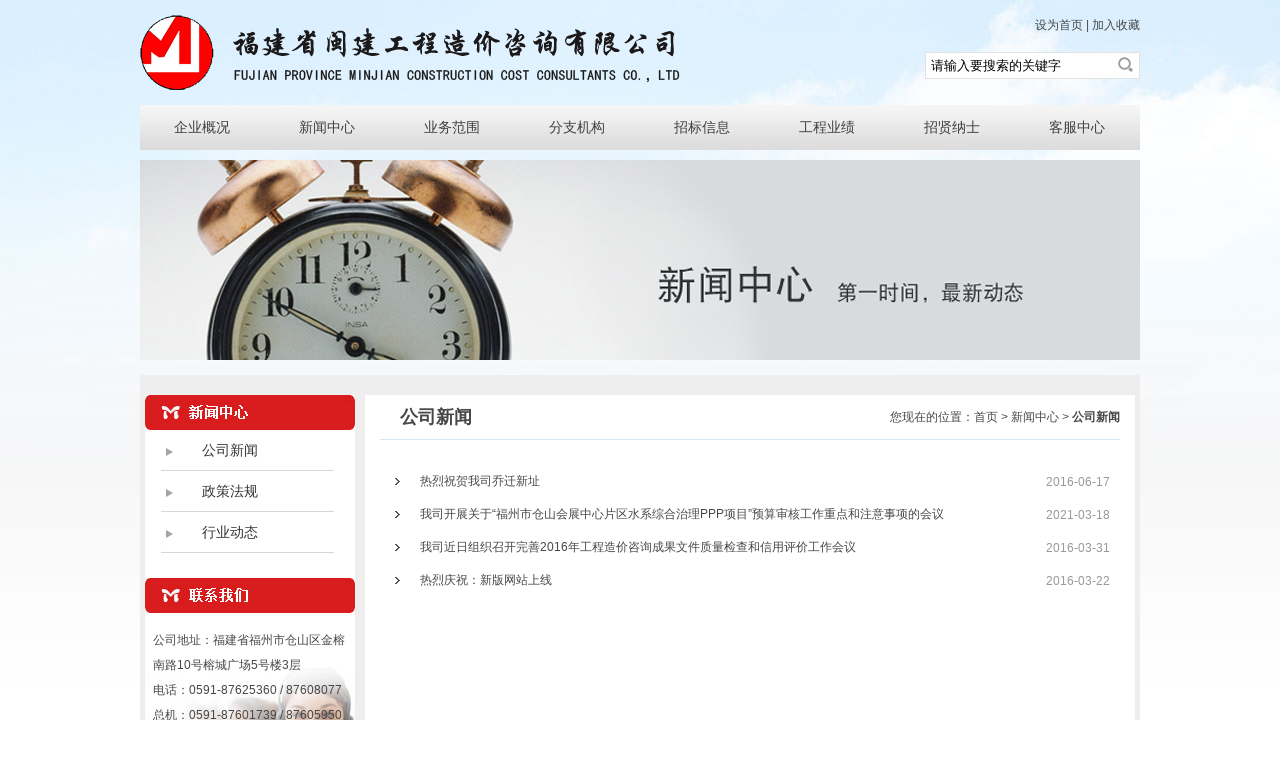

--- FILE ---
content_type: text/html; charset=utf-8
request_url: http://www.fjmjzj.com/News.aspx
body_size: 4860
content:

<!DOCTYPE html PUBLIC "-//W3C//DTD XHTML 1.0 Transitional//EN" "http://www.w3.org/TR/xhtml1/DTD/xhtml1-transitional.dtd">
<html xmlns="http://www.w3.org/1999/xhtml">
<head><meta content="技术支持：海峡四度（www.siducn.com）" name="author" /><meta http-equiv="Content-Type" content="text/html; charset=utf-8" /><meta http-equiv="X-UA-Compatible" content="IE=EmulateIE8" /><link href="css/css.css" rel="stylesheet" type="text/css" />
    <!--[if IE 6]>
 <script src="js/DD_belatedPNG_min.js"></script>
 <script>DD_belatedPNG.fix('div, ul, img, li, input , a, .container img,');</script>
 <script>
  document.execCommand("BackgroundImageCache", false, true);
 </script>
<![endif]-->
    
<meta name="keywords" content="闽建造价_闽建咨询_福建省闽建工程造价咨询有限公司" /><meta name="description" content="福建省闽建工程造价咨询有限公司成立于1993年，原隶属福建省建设委员会，2001年脱钩改制为有限责任公司，公司注册资本1200万元，是一家具有甲级工程招标代理资质(证书编号：F135000429)、甲级工程造价咨询资质(证书编号：甲150135000084)、政府采购代理资质、预备级中央投资项目招标代理机构资质（证书编号：ZYTZ-C2013239）、丙级工程资质（证书编号：工咨丙11520160008）的综合性工程咨询服务单位。能承担各类建设项目的工程招标代理、工程造价咨询业务和政府采购代理业务。" /><title>
	闽建造价_闽建咨询_福建省闽建工程造价咨询有限公司
</title></head>
<body leftmargin="0" topmargin="0" marginwidth="0" marginheight="0">
    <div class="win1000">
        <div class="logo">
            <div style="float: left;">
                <a href="index.aspx">
                    <img src="images/logo.png" height="105" width="550" /></a></div>
            <div class="logo_r">
                <a href="#">设为首页</a> | <a href="#">加入收藏</a></div>
            <div class="logo_r">
                <div class="sea f_r">
                    <input class="sea_input" type="text" onfocus="if (this.value=='请输入要搜索的关键字') this.value='';"
                        value="请输入要搜索的关键字" id="word" name="word" /><input class="sea_bt" type="image" src="images/sousuo.png"
                            onclick="OnSearch()" />
                </div>
                <script type="text/javascript">

                    var OnSearch = function () {
                        var keyword = document.getElementById("word").value;
                        if (keyword == "请输入要搜索的关键字") { keyword = "" };
                        location.href = "News.aspx?TypeId=10473&title=" + escape(keyword);
                    }


                </script>
            </div>
        </div>
    </div>
    <div class="dh">
        <div class="win1000">
            <script type="text/javascript" src="js/jquery.js"></script>
            <script src="js/superfish.js" type="text/javascript"></script>
            <script type="text/javascript">
                jQuery(document).ready(function ($) {

                    /***** JQUERY MENU SLIDE EFFECT *****/
                    if (jQuery().superfish) {
                        jQuery('ul.menu').superfish({
                            delay: 230,
                            animation: { opacity: 'show', height: 'show' },
                            speed: 'fast',
                            autoArrows: false,
                            dropShadows: false
                        });

                    }

                });
                /***** END JQUERY MENU SLIDE EFFECT *****/	
            </script>
            <div id="menu-holder" style="position: relative; z-index: 9999">
                <div>
                    <ul class="menu">
                        <li><a href="about.aspx?TypeId=10501">客服中心</a>
                            <ul>
                                <li><a href="/about.aspx?TypeId=10501" >联系我们</a></li><li><a href="Feedback.aspx" >留言反馈</a></li><li><a href="/about.aspx?TypeId=10505" >法律声明</a></li>
                            </ul>
                        </li>
                        <li><a href="about.aspx?TypeId=10498">招贤纳士</a>
                            <ul>
                                <li><a href="/about.aspx?TypeId=10498" >人才理念</a></li><li><a href="JobsList.aspx" >招聘信息</a></li>
                            </ul>
                        </li>
                        <li><a href="products.aspx">工程业绩</a>
                            <ul>
                                <li><a href="products.aspx?TypeId=10496" >典型工程案例</a></li><li><a href="/about.aspx?TypeId=10512" >工程造价咨询</a></li><li><a href="/about.aspx?TypeId=10511" >工程招标代理</a></li><li><a href="/about.aspx?TypeId=10506" >政府采购代理</a></li><li><a href="/about.aspx?TypeId=10513" >工程咨询</a></li>
                            </ul>
                        </li>
                        <li><a href="News.aspx?TypeId=10492">招标信息</a>
                            <ul>
                                <li><a href="/News.aspx?TypeId=10492">招标公告</a></li><li><a href="/News.aspx?TypeId=10493">补充通知</a></li><li><a href="/News.aspx?TypeId=10494">中标结果</a></li>
                            </ul>
                        </li>
                        <li><a href="about.aspx?TypeId=10485">分支机构</a>
                            <ul>
                                <li><a href="/about.aspx?TypeId=10485" >厦门分公司</a></li><li><a href="/about.aspx?TypeId=10486" >泉州分公司</a></li><li><a href="/about.aspx?TypeId=10490" >宁德分公司</a></li><li><a href="/about.aspx?TypeId=10489" >南平分公司</a></li><li><a href="/about.aspx?TypeId=10488" >龙岩分公司</a></li><li><a href="/about.aspx?TypeId=10487" >漳州分公司</a></li>
                            </ul>
                        </li>
                        <li><a href="about.aspx?TypeId=10478">业务范围</a>
                            <ul>
                                <li><a href="/about.aspx?TypeId=10478" >工程造价咨询</a></li><li><a href="/about.aspx?TypeId=10479" >工程招标代理</a></li><li><a href="/about.aspx?TypeId=10480" >政府采购代理</a></li><li><a href="/about.aspx?TypeId=10481" >中央投资项目</a></li><li><a href="/about.aspx?TypeId=10482" >工程咨询</a></li><li><a href="/about.aspx?TypeId=10483" >业务培训</a></li>
                            </ul>
                        </li>
                        <li><a href="News.aspx">新闻中心</a>
                            <ul>
                                <li><a href="/News.aspx?TypeId=10474">公司新闻</a></li><li><a href="/News.aspx?TypeId=10476">政策法规</a></li><li><a href="/News.aspx?TypeId=10475">行业动态</a></li>
                            </ul>
                        </li>
                        <li><a href="about.aspx">企业概况</a>
                            <ul>
                                <li><a href="/about.aspx?TypeId=10467" >公司简介</a></li><li><a href="honor.aspx?TypeId=10468" >资质荣誉</a></li><li><a href="/about.aspx?TypeId=10470" >组织架构</a></li><li><a href="/about.aspx?TypeId=10471" >经营理念</a></li><li><a href="honor.aspx?TypeId=10472" >员工风采</a></li>
                            </ul>
                        </li>
                    </ul>
                </div>
            </div>
        </div>
    </div>
    
    <div class="h_10">
    </div>
    <div class="ban_ab">
        <img src="UserFiles/UserImages/sys/2016-04-18/ad17d7f9-b3ab-428b-a2a7-f1c6a1bc8d99.jpg" />
    </div>
    <div class="clear">
    </div>
    <div class="ban_di">
    </div>
    <div class="win1000">
        <div class="sb">
            <div class="h_10">
            </div>
            <div class="mid">
                <div class="neirong_l">
                    <img src="images/10473.jpg" />
                    <div class="neirong">
                        

<DIV class=left_con>
<UL id=leftnavcon>
<li  class="on" ><a href="/News.aspx?TypeId=10474" >公司新闻</a></li><li ><a href="/News.aspx?TypeId=10476" >政策法规</a></li><li ><a href="/News.aspx?TypeId=10475" >行业动态</a></li>


    
    </UL></DIV>



<div class="mid_2">
<div class="mid_3">
公司地址：福建省福州市仓山区金榕南路10号榕城广场5号楼3层 </br>  
电话：0591-87625360 / 87608077  </br>  
总机：0591-87601739 / 87605950</br>  
传真：0591-87500794 / 87623982</br>  
E-mail：mjzjms@163.com
</div>
</div>








                    </div>
                </div>
            </div>
            <div class="neirong_r">
                <div class="neirong_r1">
                    
    
                    <span style="font-size: 18px; padding-left: 20px; font-weight: bold;">
                        公司新闻</span> <span style="float: right">
                            您现在的位置：首页  > 新闻中心 > <b>公司新闻</b></span>


                </div>
                <div class="neirong_r2">
                    <div class="clear">
                    </div>
                    <div class="midcontent">
                        
<div class="playlist">
    <ul>
        
        <li><span>
            2016-06-17</span><a href="NewsInfo.aspx?Id=795"
                target="_blank">热烈祝贺我司乔迁新址</a></li>
        
        <li><span>
            2021-03-18</span><a href="NewsInfo.aspx?Id=926"
                target="_blank">我司开展关于“福州市仓山会展中心片区水系综合治理PPP项目”预算审核工作重点和注意事项的会议</a></li>
        
        <li><span>
            2016-03-31</span><a href="NewsInfo.aspx?Id=671"
                target="_blank">我司近日组织召开完善2016年工程造价咨询成果文件质量检查和信用评价工作会议</a></li>
        
        <li><span>
            2016-03-22</span><a href="NewsInfo.aspx?Id=672"
                target="_blank">热烈庆祝：新版网站上线</a></li>
        
    </ul>
</div>
<div class="clear">
</div>


                        <div class="clear">
                        </div>
                        <div class="height15">
                        </div>
                    </div>
                </div>
                <div class="clear">
                </div>
            </div>
            <div class="clear">
            </div>
        </div>
        <div class="clear">
        </div>

    <div class="footbg">
        <div class="win1000">
            <div class="foot_l">
                <ul>
                    <li>
                        Copyright ©  福建省闽建工程造价咨询有限公司 版权所有
                        <a href="http://beian.miit.gov.cn/" target="_blank">
                            闽ICP备09005293号-1</a></li>
                    <li>技术支持：<a href="http://www.siducn.com" target="_blank">海峡四度</a><span style="margin-left: 10px;"><script
                        type="text/javascript">                                                                                                                          var cnzz_protocol = (("https:" == document.location.protocol) ? " https://" : " http://"); document.write(unescape("%3Cspan id='cnzz_stat_icon_1258093698'%3E%3C/span%3E%3Cscript src='" + cnzz_protocol + "s11.cnzz.com/z_stat.php%3Fid%3D1258093698%26show%3Dpic' type='text/javascript'%3E%3C/script%3E"));</script>
<a target="_blank" href="http://www.beian.gov.cn/portal/registerSystemInfo?recordcode=35010402350298" style="display:inline-block;text-decoration:none;height:20px;line-height:20px;"><img src="ba.png" style="float:left;"/><p style="float:left;height:20px;line-height:20px;margin: 0px 0px 0px 5px; color:#939393;">闽公网安备 35010402350298号</p></a>

</span></li></ul>
            </div>
        </div>
    </div>
</body>
</html>


--- FILE ---
content_type: text/css
request_url: http://www.fjmjzj.com/css/css.css
body_size: 7714
content:
@charset "utf-8";
/* CSS Document */
DIV {
	BORDER-BOTTOM: 0px; BORDER-LEFT: 0px; PADDING-BOTTOM: 0px; FONT-STYLE: inherit; MARGIN: 0px; PADDING-LEFT: 0px; PADDING-RIGHT: 0px; FONT-FAMILY: inherit; BORDER-TOP: 0px; BORDER-RIGHT: 0px; PADDING-TOP: 0px; -webkit-text-size-adjust: none
}
SPAN {
	BORDER-BOTTOM: 0px; BORDER-LEFT: 0px; PADDING-BOTTOM: 0px; FONT-STYLE: inherit; MARGIN: 0px; PADDING-LEFT: 0px; PADDING-RIGHT: 0px; FONT-FAMILY: inherit; BORDER-TOP: 0px; BORDER-RIGHT: 0px; PADDING-TOP: 0px; -webkit-text-size-adjust: none
}
OBJECT {
	BORDER-BOTTOM: 0px; BORDER-LEFT: 0px; PADDING-BOTTOM: 0px; FONT-STYLE: inherit; MARGIN: 0px; PADDING-LEFT: 0px; PADDING-RIGHT: 0px; FONT-FAMILY: inherit; BORDER-TOP: 0px; BORDER-RIGHT: 0px; PADDING-TOP: 0px; -webkit-text-size-adjust: none
}
IFRAME {
	BORDER-BOTTOM: 0px; BORDER-LEFT: 0px; PADDING-BOTTOM: 0px; FONT-STYLE: inherit; MARGIN: 0px; PADDING-LEFT: 0px; PADDING-RIGHT: 0px; FONT-FAMILY: inherit; BORDER-TOP: 0px; BORDER-RIGHT: 0px; PADDING-TOP: 0px; -webkit-text-size-adjust: none
}
P {
	BORDER-BOTTOM: 0px; BORDER-LEFT: 0px; PADDING-BOTTOM: 0px; FONT-STYLE: inherit; MARGIN: 0px; PADDING-LEFT: 0px; PADDING-RIGHT: 0px; FONT-FAMILY: inherit; BORDER-TOP: 0px; BORDER-RIGHT: 0px; PADDING-TOP: 0px; -webkit-text-size-adjust: none
}
BLOCKQUOTE {
	BORDER-BOTTOM: 0px; BORDER-LEFT: 0px; PADDING-BOTTOM: 0px; FONT-STYLE: inherit; MARGIN: 0px; PADDING-LEFT: 0px; PADDING-RIGHT: 0px; FONT-FAMILY: inherit; BORDER-TOP: 0px; BORDER-RIGHT: 0px; PADDING-TOP: 0px; -webkit-text-size-adjust: none
}
PRE {
	BORDER-BOTTOM: 0px; BORDER-LEFT: 0px; PADDING-BOTTOM: 0px; FONT-STYLE: inherit; MARGIN: 0px; PADDING-LEFT: 0px; PADDING-RIGHT: 0px; FONT-FAMILY: inherit; BORDER-TOP: 0px; BORDER-RIGHT: 0px; PADDING-TOP: 0px; -webkit-text-size-adjust: none
}
A {
	BORDER-BOTTOM: 0px; BORDER-LEFT: 0px; PADDING-BOTTOM: 0px; FONT-STYLE: inherit; MARGIN: 0px; PADDING-LEFT: 0px; PADDING-RIGHT: 0px; FONT-FAMILY: inherit; BORDER-TOP: 0px; BORDER-RIGHT: 0px; PADDING-TOP: 0px; -webkit-text-size-adjust: none
}
ABBR {
	BORDER-BOTTOM: 0px; BORDER-LEFT: 0px; PADDING-BOTTOM: 0px; FONT-STYLE: inherit; MARGIN: 0px; PADDING-LEFT: 0px; PADDING-RIGHT: 0px; FONT-FAMILY: inherit; BORDER-TOP: 0px; BORDER-RIGHT: 0px; PADDING-TOP: 0px; -webkit-text-size-adjust: none
}
ACRONYM {
	BORDER-BOTTOM: 0px; BORDER-LEFT: 0px; PADDING-BOTTOM: 0px; FONT-STYLE: inherit; MARGIN: 0px; PADDING-LEFT: 0px; PADDING-RIGHT: 0px; FONT-FAMILY: inherit; BORDER-TOP: 0px; BORDER-RIGHT: 0px; PADDING-TOP: 0px; -webkit-text-size-adjust: none
}
ADDRESS {
	BORDER-BOTTOM: 0px; BORDER-LEFT: 0px; PADDING-BOTTOM: 0px; FONT-STYLE: inherit; MARGIN: 0px; PADDING-LEFT: 0px; PADDING-RIGHT: 0px; FONT-FAMILY: inherit; BORDER-TOP: 0px; BORDER-RIGHT: 0px; PADDING-TOP: 0px; -webkit-text-size-adjust: none
}
CODE {
	BORDER-BOTTOM: 0px; BORDER-LEFT: 0px; PADDING-BOTTOM: 0px; FONT-STYLE: inherit; MARGIN: 0px; PADDING-LEFT: 0px; PADDING-RIGHT: 0px; FONT-FAMILY: inherit; BORDER-TOP: 0px; BORDER-RIGHT: 0px; PADDING-TOP: 0px; -webkit-text-size-adjust: none
}
DEL {
	BORDER-BOTTOM: 0px; BORDER-LEFT: 0px; PADDING-BOTTOM: 0px; FONT-STYLE: inherit; MARGIN: 0px; PADDING-LEFT: 0px; PADDING-RIGHT: 0px; FONT-FAMILY: inherit; BORDER-TOP: 0px; BORDER-RIGHT: 0px; PADDING-TOP: 0px; -webkit-text-size-adjust: none
}
DFN {
	BORDER-BOTTOM: 0px; BORDER-LEFT: 0px; PADDING-BOTTOM: 0px; FONT-STYLE: inherit; MARGIN: 0px; PADDING-LEFT: 0px; PADDING-RIGHT: 0px; FONT-FAMILY: inherit; BORDER-TOP: 0px; BORDER-RIGHT: 0px; PADDING-TOP: 0px; -webkit-text-size-adjust: none
}
EM {
	BORDER-BOTTOM: 0px; BORDER-LEFT: 0px; PADDING-BOTTOM: 0px; FONT-STYLE: inherit; MARGIN: 0px; PADDING-LEFT: 0px; PADDING-RIGHT: 0px; FONT-FAMILY: inherit; BORDER-TOP: 0px; BORDER-RIGHT: 0px; PADDING-TOP: 0px; -webkit-text-size-adjust: none
}
IMG {
	BORDER-BOTTOM: 0px; BORDER-LEFT: 0px; PADDING-BOTTOM: 0px; FONT-STYLE: inherit; MARGIN: 0px; PADDING-LEFT: 0px; PADDING-RIGHT: 0px; FONT-FAMILY: inherit; BORDER-TOP: 0px; BORDER-RIGHT: 0px; PADDING-TOP: 0px; -webkit-text-size-adjust: none
}
Q {
	BORDER-BOTTOM: 0px; BORDER-LEFT: 0px; PADDING-BOTTOM: 0px; FONT-STYLE: inherit; MARGIN: 0px; PADDING-LEFT: 0px; PADDING-RIGHT: 0px; FONT-FAMILY: inherit; BORDER-TOP: 0px; BORDER-RIGHT: 0px; PADDING-TOP: 0px; -webkit-text-size-adjust: none
}
DL {
	BORDER-BOTTOM: 0px; BORDER-LEFT: 0px; PADDING-BOTTOM: 0px; FONT-STYLE: inherit; MARGIN: 0px; PADDING-LEFT: 0px; PADDING-RIGHT: 0px; FONT-FAMILY: inherit; BORDER-TOP: 0px; BORDER-RIGHT: 0px; PADDING-TOP: 0px; -webkit-text-size-adjust: none
}
DT {
	BORDER-BOTTOM: 0px; BORDER-LEFT: 0px; PADDING-BOTTOM: 0px; FONT-STYLE: inherit; MARGIN: 0px; PADDING-LEFT: 0px; PADDING-RIGHT: 0px; FONT-FAMILY: inherit; BORDER-TOP: 0px; BORDER-RIGHT: 0px; PADDING-TOP: 0px; -webkit-text-size-adjust: none
}
DD {
	BORDER-BOTTOM: 0px; BORDER-LEFT: 0px; PADDING-BOTTOM: 0px; FONT-STYLE: inherit; MARGIN: 0px; PADDING-LEFT: 0px; PADDING-RIGHT: 0px; FONT-FAMILY: inherit; BORDER-TOP: 0px; BORDER-RIGHT: 0px; PADDING-TOP: 0px; -webkit-text-size-adjust: none
}
OL {
	BORDER-BOTTOM: 0px; BORDER-LEFT: 0px; PADDING-BOTTOM: 0px; FONT-STYLE: inherit; MARGIN: 0px; PADDING-LEFT: 0px; PADDING-RIGHT: 0px; FONT-FAMILY: inherit; BORDER-TOP: 0px; BORDER-RIGHT: 0px; PADDING-TOP: 0px; -webkit-text-size-adjust: none
}
UL {
	BORDER-BOTTOM: 0px; BORDER-LEFT: 0px; PADDING-BOTTOM: 0px; FONT-STYLE: inherit; MARGIN: 0px; PADDING-LEFT: 0px; PADDING-RIGHT: 0px; FONT-FAMILY: inherit; BORDER-TOP: 0px; BORDER-RIGHT: 0px; PADDING-TOP: 0px; -webkit-text-size-adjust: none
}
LI {
	BORDER-BOTTOM: 0px; BORDER-LEFT: 0px; PADDING-BOTTOM: 0px; FONT-STYLE: inherit; MARGIN: 0px; PADDING-LEFT: 0px; PADDING-RIGHT: 0px; FONT-FAMILY: inherit; BORDER-TOP: 0px; BORDER-RIGHT: 0px; PADDING-TOP: 0px; -webkit-text-size-adjust: none
}
FIELDSET {
	BORDER-BOTTOM: 0px; BORDER-LEFT: 0px; PADDING-BOTTOM: 0px; FONT-STYLE: inherit; MARGIN: 0px; PADDING-LEFT: 0px; PADDING-RIGHT: 0px; FONT-FAMILY: inherit; BORDER-TOP: 0px; BORDER-RIGHT: 0px; PADDING-TOP: 0px; -webkit-text-size-adjust: none
}
FORM {
	BORDER-BOTTOM: 0px; BORDER-LEFT: 0px; PADDING-BOTTOM: 0px; FONT-STYLE: inherit; MARGIN: 0px; PADDING-LEFT: 0px; PADDING-RIGHT: 0px; FONT-FAMILY: inherit; BORDER-TOP: 0px; BORDER-RIGHT: 0px; PADDING-TOP: 0px; -webkit-text-size-adjust: none
}
LABEL {
	BORDER-BOTTOM: 0px; BORDER-LEFT: 0px; PADDING-BOTTOM: 0px; FONT-STYLE: inherit; MARGIN: 0px; PADDING-LEFT: 0px; PADDING-RIGHT: 0px; FONT-FAMILY: inherit; BORDER-TOP: 0px; BORDER-RIGHT: 0px; PADDING-TOP: 0px; -webkit-text-size-adjust: none
}
LEGEND {
	BORDER-BOTTOM: 0px; BORDER-LEFT: 0px; PADDING-BOTTOM: 0px; FONT-STYLE: inherit; MARGIN: 0px; PADDING-LEFT: 0px; PADDING-RIGHT: 0px; FONT-FAMILY: inherit; BORDER-TOP: 0px; BORDER-RIGHT: 0px; PADDING-TOP: 0px; -webkit-text-size-adjust: none
}
HTML {
	FONT-SIZE: 100%; -webkit-text-size-adjust: 100%; -ms-text-size-adjust: 100%
}

H1 {
	PADDING-BOTTOM: 0px; MARGIN: 0px; PADDING-LEFT: 0px; PADDING-RIGHT: 0px; PADDING-TOP: 0px
}
H2 {
	PADDING-BOTTOM: 0px; MARGIN: 0px; PADDING-LEFT: 0px; PADDING-RIGHT: 0px; PADDING-TOP: 0px
}
H3 {
	PADDING-BOTTOM: 0px; MARGIN: 0px; PADDING-LEFT: 0px; PADDING-RIGHT: 0px; PADDING-TOP: 0px
}
H4 {
	PADDING-BOTTOM: 0px; MARGIN: 0px; PADDING-LEFT: 0px; PADDING-RIGHT: 0px; PADDING-TOP: 0px
}
H5 {
	PADDING-BOTTOM: 0px; MARGIN: 0px; PADDING-LEFT: 0px; PADDING-RIGHT: 0px; PADDING-TOP: 0px
}
H6 {
	PADDING-BOTTOM: 0px; MARGIN: 0px; PADDING-LEFT: 0px; PADDING-RIGHT: 0px; PADDING-TOP: 0px
}
IMG {
	BORDER-BOTTOM: 0px; BORDER-LEFT: 0px; BORDER-TOP: 0px; BORDER-RIGHT: 0px
}
A IMG {
	BORDER-BOTTOM: medium none; BORDER-LEFT: medium none; BORDER-TOP: medium none; BORDER-RIGHT: medium none
}
UL {
	LIST-STYLE-TYPE: none; LIST-STYLE-IMAGE: none
}
OL {
	LIST-STYLE-TYPE: none; LIST-STYLE-IMAGE: none
}
LI {
	LIST-STYLE-TYPE: none; LIST-STYLE-IMAGE: none
}
.clearfix {
	ZOOM: 1; DISPLAY: block
}
.clearfix:after {
	DISPLAY: block; HEIGHT: 0px; VISIBILITY: hidden; CLEAR: both; CONTENT: "."
}

* {
	outline: none;
}
body {
	margin:0px auto;
	padding:0px;
	font-size:12px;
	font-family:Arial, Helvetica, sans-serif;
    color:#484848;
	line-height:25px;
	overflow-y:scroll!important;
	overflow-y:auto;
	background:#fff url(../images/a17.jpg) no-repeat top center;

}
A {	
	COLOR: #484848; TEXT-DECORATION: none
}
A:hover{
color:#d81c1c;
}


.clear {
	PADDING-BOTTOM: 0px; LINE-HEIGHT: 0; MARGIN: 0px; PADDING-LEFT: 0px; PADDING-RIGHT: 0px; HEIGHT: 0px; CLEAR: both; FONT-SIZE: 0px; PADDING-TOP: 0px
}

A:focus {
	-moz-outline:none;
	outline:none;
}
img, div {
	border:none;
	padding:0px;
	margin:0px auto;
}

UL, li, ol, dl, dd, dt {
	PADDING-BOTTOM: 0px;
	BORDER-RIGHT-WIDTH: 0px;
	MARGIN: 0px;
	PADDING-LEFT: 0px;
	OUTLINE-WIDTH: 0px;
	PADDING-RIGHT: 0px;
	BACKGROUND: none transparent scroll repeat 0% 0%;
	BORDER-TOP-WIDTH: 0px;
	BORDER-BOTTOM-WIDTH: 0px;
	FONT-SIZE: 100%;
	VERTICAL-ALIGN: baseline;
	BORDER-LEFT-WIDTH: 0px;
	PADDING-TOP: 0px;
	list-style:none;
}
ul, li, ol, dl, dd, dt {
	list-style:none;
	padding:0px;
	margin:0px;
}
LABEL {
	CURSOR: pointer;
}
TH {
	PADDING-BOTTOM: 0px;
	MARGIN: 0px;
	PADDING-LEFT: 0px;
	PADDING-RIGHT: 0px;
	PADDING-TOP: 0px
}
TD {
	PADDING-BOTTOM: 0px;
	MARGIN: 0px;
	PADDING-LEFT: 0px;
	PADDING-RIGHT: 0px;
	PADDING-TOP: 0px
}
.container {
	margin:0px auto;
	width:100%;
	padding:0px;
}
.win1000 {
	margin: 0px auto;
	width:1000px;
	padding:0px;
}
.clearboth{
	clear:both;
}
.h_10{ height:10px;}
.h_15{ height:15px;}
.h_25{ height:25px;}
.f_l{ float:left;}
.f_r{ float:right;}


/*========头部底部=======*/ 
.sb{width:990px; margin:0 auto; background:#eee; padding:10px 5px 20px 5px;}

.footbg{
	width:100%;
	height:70px;
	border-top:1px solid #d8d8d8;
	
}
.foot_l{
	height:60px;
	padding-top:15px;
	text-align:center;
	font-size:12px;
	color:#4a4a4a;
	line-height:28px;
}
.foot_l ul li{ display:block; font-family:Arial;}
.foot_l ul li span{ margin-top:5px; }

.foot_l a{
	margin-right:5px;
	color:#4a4a4a;
	text-decoration:none;
}
.foot_l a:hover{
	color:#353535;
	text-decoration:underline;
}
.foot_r{
	line-height:30px;
	height:70px;
	padding-top:10px;
	float:right;
	font-size:12px;
	color:#353535;
}

.foot_r2 span{ display:block;}
.foot_r1{ height:70px; width:48px; float:right; margin-left:10px;}

.foot_r2{ height:70px; width:205px; float:right; margin-right:30px;}

.foot_r a{
	color:#353535;
	text-decoration:none;
}
.foot_r a:hover{
	color:#353535;
	text-decoration:underline;
	}
.logo{ height:105px; }
.logo_r{ float:right; line-height:50px; width:300px; text-align:right;}
.dh{ background:url(../images/a01.jpg) repeat-x; height:45px; width:1000px;}


.sea_input{ border:none; background:#fff; border:1px solid #e2e2e2; width:178px; height:23px; line-height:23px; margin-top:2px; padding-right:30px;padding-left:5px;}
.sea_bt{height:23px; width:20px; position:absolute; margin:3px 0 0 -25px; _margin:4px 0 0 -44px; }

.top_2{ line-height:27px; float:right; padding-right:10px;}
.top_3{ height:84px; width:180px; padding-top:5px;}
.top_dh{ height:89px; width:775px; float:right;}

/*========头部底部=======*/ 

#menu-holder{margin:0px auto;width: 1000px;height:45px;}

.menu {margin:0 auto; padding:0;
width:1000px;
height: 45px;	
}
.menu li {padding: 0px 2px 0px 0px; float: right; position: relative; text-transform:uppercase; font-size:14px; }
.menu li a {color: #424141; display:block;  line-height:45px; width:123px; text-align:center; font-family: "Microsoft YaHei";}
.menu li:hover > a {color:#ffffff; background:#d81c1c;
}
/* drop down sub-menu */
.menu ul { background: #e5e6ea;
display: none;
margin: 0;
padding: 0;
width: 123px;
position: absolute;
top: 45px;

}
.menu li:hover > ul {display: block;}
.menu ul li {display:block;
float: none;
padding:1px 0px;
background:url("../images/submenu-sep.gif") no-repeat scroll left bottom transparent;
}

/* sub menu hover link */
.menu ul li:hover a, .menu li:hover li a {font-size:13px; font-weight:100;
	background: none;
	color: #2c2c2c;
	line-height:27px;
}

.menu ul a {
    display:block;
	font-size:13px;
	font-weight:normal;
	line-height:27px;
	height:27px; 
	width:120px;
	color:#2c2c2c;
	
}
.menu ul a:hover, .menu ul li:hover > a{
	font-size:13px;
	background:#4ac2cd;


	/* fix IE */


	color: #fff ; font-weight:bold;
}

a.go{font-size:15px;}
a.go:hover{ text-decoration:underline;}
#home{margin-top:200px;}

/*------banner------*/

#wrap {
	Z-INDEX: 100; POSITION: relative; MARGIN: 0px auto; WIDTH: 1000px; ZOOM: 1; BACKGROUND: url(/images/wrap_bg.gif) repeat-y; CLEAR: both; OVERFLOW: hidden
}
#home_banner944x284 {
	  WIDTH:1000px; BACKGROUND: #e3e3e3; HEIGHT:300px; CLEAR: both; OVERFLOW: hidden; 
}

.mF_tbhuabao {
	BACKGROUND: #ddd; OVERFLOW: visible
}
.mF_tbhuabao .pic {
	POSITION: absolute; OVERFLOW: hidden; TOP: 0px; LEFT: 0px
}
.mF_tbhuabao .win {
	POSITION: absolute; OVERFLOW: hidden; TOP: 0px; LEFT: 0px
}
.mF_tbhuabao .pic LI {
	POSITION: relative; FLOAT: left; OVERFLOW: hidden
}
.mF_tbhuabao .txt LI {
	Z-INDEX: 2; POSITION: absolute; LINE-HEIGHT: 38px; WIDTH: 100%; DISPLAY: none; HEIGHT: 38px
}
.mF_tbhuabao .txt LI A {
	Z-INDEX: 1; POSITION: relative; PADDING-LEFT: 16px; DISPLAY: block; COLOR: #fff; FONT-SIZE: 14px; FONT-WEIGHT: bold; TEXT-DECORATION: none
}
.mF_tbhuabao .txt LI SPAN {
	POSITION: absolute; FILTER: alpha(opacity=30); DISPLAY: block; BACKGROUND: #000; HEIGHT: 100%; TOP: 0px; LEFT: 0px; opacity: 0.3
}
.mF_tbhuabao .dot {
	Z-INDEX: 3; POSITION: absolute; TEXT-ALIGN: center; WIDTH: 100%; BOTTOM: 0px; LEFT: 0px
}
.mF_tbhuabao .dot LI {
	MARGIN: 0px 3px; DISPLAY: inline
}
.mF_tbhuabao .dot LI A {
	COLOR: #999; FONT-SIZE: 26px; TEXT-DECORATION: none
}
.mF_tbhuabao .dot LI.current A {
	COLOR: #d81c1c
}
.mF_tbhuabao .prev {
	Z-INDEX: 4; POSITION: absolute; MARGIN-TOP: -30px; WIDTH: 37px; FONT: 700 53px/58px arial; HEIGHT: 65px; OVERFLOW: hidden; CURSOR: pointer; LEFT: 5px
}
.mF_tbhuabao .next {
	Z-INDEX: 4; POSITION: absolute; MARGIN-TOP: -30px; WIDTH: 37px; FONT: 700 53px/58px arial; HEIGHT: 65px; OVERFLOW: hidden; CURSOR: pointer; LEFT: 5px
}
.mF_tbhuabao .next {
	RIGHT: 5px; LEFT: auto
}
.mF_tbhuabao .prev A {
	TEXT-ALIGN: center; DISPLAY: block; COLOR: #bbb; TEXT-DECORATION: none
}
.mF_tbhuabao .next A {
	TEXT-ALIGN: center; DISPLAY: block; COLOR: #bbb; TEXT-DECORATION: none
}
.mF_tbhuabao .prev A:hover {
	COLOR: #f60
}
.mF_tbhuabao .next A:hover {
	COLOR: #f60
}



/*------banner------*/

#simg TD {
	TEXT-ALIGN: center; LINE-HEIGHT: 11px; WIDTH: 16px; FONT-FAMILY: Arial; BACKGROUND: #ae0026 no-repeat; COLOR: #ffb9c8; FONT-SIZE: 10px
}
#simg {
	BORDER-BOTTOM: #a10023 1px solid; POSITION: absolute; FILTER: alpha(opacity=60); BORDER-LEFT: #a10023 1px solid; MARGIN: 150px 0px 0px 160px; WIDTH: 65px; BORDER-TOP: #a10023 1px solid; BORDER-RIGHT: #a10023 1px solid; moz-opacity: 0.8; opacity: 0.8
}
#simglogo {
	POSITION: absolute; FILTER: alpha(opacity=80); MARGIN: 370px 0px 0px 15px; WIDTH: auto; moz-opacity: 0.8; opacity: 0.8
}
#simg .s {
	BACKGROUND: #ff0000; COLOR: #ffffff
}
#simg .s IMG {
	FILTER: #5F6E7C
}
#simg TD {
	CURSOR: pointer
}
#bimg {
	FILTER: progid:DXImageTransform.Microsoft.Fade ( duration=0.5,overlap=1.0 ); WIDTH: 230px; HEIGHT: 173px
}
#infos {
	TEXT-ALIGN: left; FILTER: progid:DXImageTransform.Microsoft.Fade ( duration=0.5,overlap=1.0 ); WIDTH: 140px; HEIGHT: 0px
}
#infos DIV {
	COLOR: #e2440c; FONT-SIZE: 12px; FONT-WEIGHT: bold; PADDING-TOP: 0px
}
.dis {
	DISPLAY: block
}
.undis {
	LINE-HEIGHT: 0px; DISPLAY: none; HEIGHT: 0px
}



.dotline {
	BACKGROUND-IMAGE: url(dot_line.gif); BACKGROUND-REPEAT: repeat-x; BACKGROUND-POSITION: center 50%
}
.top {
	PADDING-TOP: 10px
}
.container_center {
 WIDTH: 610px; FLOAT: left;
}

#tags {
	WIDTH: 630px; HEIGHT: 32px; line-height:32px; border-bottom:1px solid #d81c1c;
}
#tags LI {
	LIST-STYLE-TYPE: none; FLOAT: left; HEIGHT: 33px; MARGIN-RIGHT: 5px; width:105px;
}
#tags LI A { font-size:14px;
	TEXT-ALIGN: center; LINE-HEIGHT: 33px; WIDTH: 104px; background:url(../images/p2.png) no-repeat; FLOAT: left; HEIGHT: 33px; COLOR: #545757; TEXT-DECORATION: none
}
#tags LI.selectTag { 
	POSITION: relative; 
}
#tags LI.selectTag A {
	LINE-HEIGHT: 33px;  HEIGHT: 33px; COLOR: #fff; FONT-WEIGHT: bold;background:url(../images/a04.jpg) no-repeat; width:104px;
}

.tagContent {
	PADDING-BOTTOM: 8px;  WIDTH: 620px; DISPLAY: none; HEIGHT: 160px; PADDING-TOP: 8px; 
}
#tagContent DIV.selectTag {
	DISPLAY: block
}
.index_news_list {
	LINE-HEIGHT: 22px; WIDTH: 610px; padding-left:10px; height:190px;
}
.index_news_list span{ color:#3b3b3b; font-weight:bold; font-size:14px; display:block; padding-bottom:5px;}

.index_news_list UL {
	WIDTH: 610px; OVERFLOW: hidden
}
.index_news_list LI {
	LINE-HEIGHT: 27px; WIDTH: 590px; DISPLAY: inline;  FLOAT: left; OVERFLOW: hidden; background:url(../images/a14.jpg) no-repeat ; height:27px; padding-left:20px;
}
.index_news_more A {
	TEXT-INDENT: 10px; WIDTH: 70px;  FLOAT: right; COLOR: #ff6000; FONT-WEIGHT: bold
}




/*==gundong==*/
.gd_img{
	width:100%;
	text-align:left;
	position: relative;
	
	line-height:120%;
	background-color:#fff;
}
.gd_img a{
color:#1f1f1f; text-decoration: none;}
.gd_img a:hover{
color:#FF0000;
}
.gd_img td.a.img{
} 

.gd_img .caseb{position:absolute;
margin-top:-9px;}
.gd_img #tupian td{
padding-right:12px;
width:110px;
}
.gd_img #tupian td img{
width:190px;
height:150px;
overflow:hidden;
}
/*==gundong==*/

/*==gundong1==*/
.gd_img1{
	width:100%;
	text-align:left;
	position: relative;
	line-height:120%;
	background-color:#fff;
}
.gd_img1 a{
color:#1f1f1f; text-decoration: none;}
.gd_img1 a:hover{
color:#FF0000;
}
.gd_img1 td.a.img{

} 

.gd_img1 .caseb1{position:absolute;
margin-top:-9px;}
.gd_img1 #tupian1 td{
padding-right:12px;
width:280px;
}
.gd_img1 #tupian1 td img{
width:280px;
height:180px;
overflow:hidden;
}
/*==gundong1==*/


.rollBox {
	 WIDTH:330px; DISPLAY: block; 
}
.rollBox .Cont {
	WIDTH: 250px; FLOAT: left; OVERFLOW: hidden
}
.rollBox .ScrCont {
	WIDTH: 800%
}
.rollBox .Cont .pic {
	TEXT-ALIGN: center; WIDTH:260px; FLOAT: left
}
.rollBox .Cont .pic IMG {
	BORDER-BOTTOM-STYLE: none; BORDER-RIGHT-STYLE: none; BORDER-TOP-STYLE: none; BORDER-LEFT-STYLE: none
}
.rollBox .Cont .pic H3 {
	COLOR: #444; FONT-WEIGHT: normal
}
.rollBox #List1 {
	FLOAT: left
}
.rollBox #List2 {
	FLOAT: left
}
.rollBox .LeftBotton {
	WIDTH: 30px; DISPLAY: inline; BACKGROUND: url(../images/arrLeft.GIF) no-repeat center center; FLOAT:left; HEIGHT:180px; OVERFLOW: hidden; CURSOR: pointer; margin-left:2px;
}
.rollBox .RightBotton {
	WIDTH: 30px; DISPLAY: inline; BACKGROUND: url(../images/arrRight.GIF) no-repeat right center; FLOAT: left; HEIGHT:180px; OVERFLOW: hidden; CURSOR: pointer
}

/*------左侧导航------*/


#leftnavcon {
	WIDTH: 100%
}

#leftnavcon {
	PADDING-BOTTOM: 0px; LIST-STYLE-TYPE: none; MARGIN: 0px; PADDING-LEFT: 0px; PADDING-RIGHT: 0px; PADDING-TOP: 0px
}
#leftnavcon UL {
	PADDING-BOTTOM: 0px; LIST-STYLE-TYPE: none; MARGIN: 0px; PADDING-LEFT: 0px; PADDING-RIGHT: 0px; PADDING-TOP: 0px
}
#leftnavcon A {
	DISPLAY: block; TEXT-DECORATION: none
}
#leftnavcon LI {
	MARGIN-TOP: 1px
}
#leftnavcon LI A {
	LINE-HEIGHT: 40px;
	TEXT-INDENT: 3em;
	FONT-FAMILY: "微软雅黑";
	HEIGHT: 40px;
	COLOR: #343434;
	FONT-SIZE: 14px;
	background:url(../images/a33.jpg) no-repeat;
	margin-left:15px;
}
#leftnavcon LI A:hover {

	color:#d81c1c;
}
#leftnavcon LI UL LI A {
	PADDING-LEFT: 20px;
	COLOR: #afafaf;
	FONT-SIZE: 12px;
	background-color: #afafaf;
}
#leftnavcon LI UL LI A:hover {
	PADDING-LEFT: 20px;
	background-color: #e7e7e7;
	color:#666;
}


/*------左侧导航------*/



/*========荣誉=======*/ 
.honorlist {
	float:left;
	width:210px;
	height:185px;
	float:left;
	margin:0px 16px 20px 16px;
	_margin:0px 10px 20px 10px;
	
}
.honorlistimg {
	width:150px;
	height:150px;
	padding:1px;

}

.honorlistwz {
	width:154px;
	height:30px;
	line-height:20px;
	color:#3c3c3c
}

.honorlistwz a:hover{ color:#c10d06;}

.cpina{ width:700px;  margin:0px auto;  color:#484848; font-size:13px; line-height:30px; padding-right:10px;
}
.h10_10{ height:10px; background:url(../images/xxian.jpg) no-repeat bottom; width:700px;}
.cpina1{ width:700px;  background:url(../images/xxian.jpg) no-repeat; margin-top:0px;}
.cpina span{ font-size:20px; font-weight:bold; color:#434343;}
.cpina2{ width:700px; height:480px; background:#fff;
border:1px solid #ccc;
padding:2px;}

/*========页码=======*/ 
.pager {
	
	TEXT-ALIGN: center;
	PADDING-BOTTOM: 2px;
	PADDING-LEFT: 15px;
	PADDING-RIGHT: 15px;
	PADDING-TOP: 30px;
	font-size:12px;
}
.pager A {
	BORDER-BOTTOM: #c8c8c8 1px solid;
	BORDER-LEFT: #c8c8c8 1px solid;
	PADDING-BOTTOM: 5px;
	BACKGROUND-COLOR: #ffffff;
	PADDING-LEFT: 5px;
	PADDING-RIGHT: 5px;
	COLOR: #999;
	BORDER-TOP: #c8c8c8 1px solid;
	MARGIN-RIGHT: 5px;
	BORDER-RIGHT: #c8c8c8 1px solid;
	TEXT-DECORATION: none;
	PADDING-TOP: 5px
}
.pager A:hover {
	BACKGROUND-COLOR: #c10d06;
	COLOR: #ffffff
}
.pager .cpb {
	BORDER-BOTTOM: #c8c8c8 1px solid;
	BORDER-LEFT: #c8c8c8 1px solid;
	PADDING-BOTTOM: 5px;
	BACKGROUND-COLOR: #c10d06;
	PADDING-LEFT: 5px;
	PADDING-RIGHT: 5px;
	COLOR: #ffffff;
	BORDER-TOP: #c8c8c8 1px solid;
	MARGIN-RIGHT: 5px;
	BORDER-RIGHT: #c8c8c8 1px solid;
	TEXT-DECORATION: none;
	PADDING-TOP: 5px
}.height15 {
	height: 15px;
	width: 100%;
	clear: both;
	line-height: 1px;
	padding: 0px;
	margin: 0px auto;
	font-size: 1px;
}
.mid_x {
	width: 680px;
	float: right;
}
.midcontent {
	padding: 5px 0px;
}
.rightmenu {
	font-size: 12px;
	font-family: "SimSun";
	background: url(../images/rightmenubg.jpg) no-repeat;
	width: 700px;
	float: right;
	height: 40px;
	line-height: 40px;
	color: #575e67;
}
.rightmenu div {
	float: right;
	margin-right: 20px;
	line-height: 40px;
}
.rightmenu div a {
	color: #7b0100;
}
.rightmenu div a:hover {
	color: #7b0100;
}
.rightmenu div span {
	color: #7b0100;
}
/*========荣誉=======*/ 

/*========news=======*/ 
.newsinfo_con {
	PADDING-BOTTOM: 10px;
	PADDING-TOP: 10px
}
.playlist {
	PADDING-LEFT: 0px;
	PADDING-RIGHT: 0px;

}
.playlist LI {
	PADDING-BOTTOM: 5px;
	PADDING-LEFT: 13px;
	PADDING-RIGHT: 10px;
	HEIGHT: 23px;
	OVERFLOW: hidden;
	PADDING-TOP: 5px
}
.playlist LI A {
	PADDING-BOTTOM: 0px;
	LINE-HEIGHT: 23px;
	PADDING-LEFT: 27px;
	PADDING-RIGHT: 0px;
	DISPLAY: inline-block;
	BACKGROUND: url(../images/icon.png) no-repeat 0px center;
	HEIGHT: 23px;
	OVERFLOW: hidden;
	PADDING-TOP: 0px
}
.playlist LI SPAN {
	font-size: 12px;
	FLOAT: right;
	color: #999;
}

/*========news=======*/ 
.txt12 {
	LINE-HEIGHT: 130%;
	COLOR: #888888;
	FONT-SIZE: 13px;
	TEXT-DECORATION: none;
	text-align: center;
	width: 100%;
}
.txt12 a {
	
	COLOR: #888888;
}
.txt12 a:hover {
	COLOR: #191919;
}

.txt13 p{ line-height:30px;}

.txt18 {
	LINE-HEIGHT: 35px;
	font-family: "Microsoft YaHei";
	FONT-SIZE: 22px;
	FONT-WEIGHT: bold;
	TEXT-DECORATION: none;
	text-align: center;
	width: 100%;
	margin-top: 15px;
}

.newstop {
	width: 100%;
	margin: 35px 0px 15px 0px;
	text-align: right;
	border-bottom: 1px dotted #969696;
	padding-bottom: 5px;
}
.newstop a {
	font-size: 14px;
	color: #840202;
	font-weight: bold;
}
.newstop a:hover {
	text-decoration: underline;}
.page1 {
	float: left;
	width: 100%;
	color: #966628;
	line-height: 20px;
	text-decoration: none;
	font-size: 13px;
}
.page1 a {
	color: #966628;
}
.page1 a:hover {
	color: #660202;
}
	text-decoration: underline;

.nplaylist {
	PADDING-LEFT: 0px;
	PADDING-RIGHT: 0px;
	background: url(../images/newsbg.jpg) repeat;
}
.nplaylist LI {
	PADDING-BOTTOM: 5px;
	PADDING-LEFT: 13px;
	PADDING-RIGHT: 10px;
	HEIGHT: 23px;
	OVERFLOW: hidden;
	PADDING-TOP: 5px
}
.nplaylist LI A {
	color:#707070;
	font-size:14px;
	PADDING-BOTTOM: 0px;
	LINE-HEIGHT: 23px;
	PADDING-LEFT: 25px;
	PADDING-RIGHT: 0px;
	DISPLAY: inline-block;
	
	HEIGHT: 23px;
	OVERFLOW: hidden;
	PADDING-TOP: 0px
}

.nplaylist LI A:hover { color:#b01910;}

.nplaylist LI SPAN {
	font-size: 12px;
	FLOAT: right;
	color: #999;
}









/*========招聘=======*/ 
.dashed{
	font-size: 13px;
	padding-left: 10px;
	border-bottom-width: 1px;
	border-bottom-style: dotted;
	border-bottom-color: #4a4a4a;
}
.joblist th{
	background:#909090;
	padding:5px;
	color:#FFF
}

.joblist td{
padding:8px 0px;
}
.txt_show {
	LINE-HEIGHT: 22px;
}
td .tex_content{
padding:15px;
}

/*--news--*/



.yinyin{ background:url(../images/a02.jpg) no-repeat; width:1000px; height:15px;}
.ggao{ width:1000px; height:32px; background:url(../images/a03.jpg) no-repeat;}
.gundong_r{ height:32px; width:854px; float:right;}

/*------neirong------*/

.jianjie{ height:280px; width:345px; float:left; background:#fff;}
.jianjie1{ height:32px; width:320px; float:left; background:url(../images/a04.jpg) no-repeat left top; border-bottom:1px solid #d81c1c; color:#ffffff; line-height:32px; font-size:14px; font-weight:600; padding-left:20px; padding-right:5px;}
.jianjie1 span a{ float:right; color:#d81c1c;font-size:12px; font-weight:normal;}
.jianjie2{ height:80px; width:320px; float:left; margin-top:15px; padding-left:10px; line-height:20px; overflow:hidden;}
.jianjie2_l{ float:left;height:80px; width:90px; overflow:hidden;}
.jianjie2_r{ float:left; margin-left:10px; width:220px; line-height:25px; height:80px;}
.jianjie2_r h1{ font-size:14px; line-height:30px; width:100%; color:#444;}
.jianjie3{height:140px; width:320px; float:left; margin-top:10px; padding-left:10px; line-height:20px; overflow:hidden;}
.jianjie3 ul li{ background:url(../images/a14.jpg) no-repeat left; line-height:25px; height:25px; padding-left:15px; width:300px; overflow:hidden;}
.jianjie3 ul li span{ float:right;}


.jianjie_lx{height:240px; width:305px; float:left; background:#fff; margin-left:15px; background:url(../images/a10.jpg) no-repeat bottom right;}
.jianjie1_lx{ height:32px; width:280px; float:left; background:url(../images/a04.jpg) no-repeat left top; border-bottom:1px solid #d81c1c; color:#ffffff; line-height:32px; font-size:14px; font-weight:600; padding-left:20px; padding-right:5px;}
.jianjie1_lx span a{ float:right; color:#d81c1c;font-size:12px; font-weight:normal;}
.jianjie2_lx{ padding:10px; float:left; height:180px; overflow:hidden; line-height:24px; color:#484848;}

.lianjie{ background:#fff; height:80px; border-top:1px solid #d81c1c; width:100%; overflow:hidden;}
.lianjie span{ float:left; color:#d81c1c; font-size:14px; padding-left:10px; padding-right:10px; font-weight:600; height:80px; line-height:40px;}
.lianjie ul li{ float:left; padding-right:10px; line-height:40px; }


.jianjie_jj{height:280px; width:405px; float:left; background:#fff; margin:0 15px;}
.jianjie1_jj{ height:32px; width:380px; float:left; background:url(../images/a04.jpg) no-repeat left top; border-bottom:1px solid #d81c1c; color:#ffffff; line-height:32px; font-size:14px; font-weight:600; padding-left:20px; padding-right:5px;}
.jianjie1_jj span a{ float:right; color:#d81c1c;font-size:12px; font-weight:normal;}
.jianjie2_jj{ padding:10px; float:left; height:222px; overflow:hidden;}

.jianjie_kj{height:280px; width:210px; float:left; background:#fff; }
.jianjie1_kj{ height:32px; width:210px; float:left; background:url(../images/a05.jpg) no-repeat ; color:#ffffff; line-height:32px; font-size:14px; font-weight:600;  text-align:center;}

.jianjie2_kj{  float:left; height:240px; overflow:hidden; margin-top:5px;}
.jianjie2_kj ul li{ background:url(../images/a06.jpg) no-repeat; text-align:center; line-height:34px; width:180px; float:left; margin:3px 15px;font-size:13px; font-weight:600;}
.jianjie2_kj ul li a{ font-size:13px; font-weight:600;}
.jianjie2_kj ul li a:hover{ color:#d81c1c;}

.news1{ height:240px; width:630px; float:right; background:#fff; }
.news2{ height:33px; float:left; width:230px;}
.news31{ height:187px; width:225px; float:left; border-left:#e6e6e6 1px solid; }

.news4{ height:220px; width:620px; float:left; margin-right:10px; }
.news5{ border-bottom:1px #CCC solid; height:79px; width:610px;}




.shipin{ height:195px; width:295px; float:left; }
.shipin21{ height:155px; width:293px;float:left;border-bottom:#e6e6e6 1px solid;border-left:#e6e6e6 1px solid;border-right:#e6e6e6 1px solid;}
.shipin2{ height:155px; width:293px; margin-top:10px; }
.shipin3{ height:136px; width:240px; float:left;}
.shipin4{ height:157px; width:240px; float:left; margin:10px 5px;}
.shipin5{line-height:16px; height:16px; font-size:16px; padding-top:10px; float:left; width:100%;}

.anli{ height:240px; width:670px; float:left; background:#FFF;}
.anli2{ height:185px; width:660px; margin-top:15px; float:left; padding-left:5px;}
.anli21{ height:162px; width:670px; float:left;  }
.anli3{ height:32px; width:645px; float:left; background:url(../images/a04.jpg) no-repeat left top; border-bottom:1px solid #d81c1c; color:#ffffff; line-height:32px; font-size:14px; font-weight:600; padding-left:20px; padding-right:5px;}
.anli3 span a{ float:right; color:#d81c1c;font-size:12px; font-weight:normal;}

.dang{ height:195px; width:335px; float:right; background:url(../images/a08.jpg) repeat-x top; margin-right:10px; border-right:#e6e6e6 1px solid;border-bottom:#e6e6e6 1px solid;}
.dang2{ height:33px; width:110px; float:left;}
.dang4{ height:162px; width:333px; float:left; border-left:#e6e6e6 1px solid;}
.dang3{ height:155px; width:325px; margin-top:10px; float:left; padding-left:5px;}
.dang3 ul li{LINE-HEIGHT:25px; WIDTH: 300px; DISPLAY: inline;  FLOAT: left; OVERFLOW: hidden; background:url(../images/a14.jpg) no-repeat ; height:25px; padding-left:20px;}
.dang3 span{ float:right;}

.rongy{ height:240px; width:345px; float:left; background:#ffffff;}
.rongy1{ height:195px; width:325px; float:left; margin-top:15px; padding:0 10px;}
.rongy2{ height:220px; width:343px; float:left;  }


.guangg{ float:right; width:680px; height:70px; }
.link{ width:680px; height:130px; margin-top:10px; float:right;}
.link_a{ width:354px; height:130px; float:left;}
.link_a ul li{ float:left; height:68px;}
.link_a ul li img:hover{ height:62px; width:174px;}


.link_b{ width:305px; height:55px; float:right; margin-top:2px; }
.link_c{ width:79px; height:59px; margin-top:14px; float:left; margin-left:5px;}
.link_d{ width:220px; height:60px; margin-top:13px; float:right;}
.link_d a{ padding-right:10px;}

/*------neirong------*/

/*-----home END-------*/

.ban_ab{ margin:0 auto; height:200px; width:1000px;}
.ban_di{ margin:0 auto; width:1000px; height:15px; }

.neirong_bottom{  width:100%; background:url(../images/a29.jpg) no-repeat top; }
.neirong_bottom1{  width:100%; background:url(../images/a36.jpg) no-repeat top; }
.neirong_bottom2{  width:100%; background:url(../images/a37.jpg) no-repeat top; }
.neirong_bottom3{  width:100%; background:url(../images/a38.jpg) no-repeat top; }
.neirong_bottom4{  width:100%; background:url(../images/a39.jpg) no-repeat top; }
.neirong_bottom5{  width:100%; background:url(../images/a40.jpg) no-repeat top; }
.neirong_bottom6{  width:100%; background:url(../images/a41.jpg) no-repeat top; }
.neirong_bottom7{  width:100%; background:url(../images/a44.jpg) no-repeat top; }

.neirong_top{  width:100%; background:#fff;   }
.neirong_l{ width:210px; background:#fff ; }
.neirong{  width:100%;}

.mid{ width:210px; float:left; }
.mid_2{ width:210px; background:#fff url(../images/a32.jpg) no-repeat top; margin-top:25px; }
.mid_3{ padding:8px; background:url(../images/a31.jpg) no-repeat bottom; padding-top:50px;}

.neirong_r{ width:770px; float:right; background:#fff; min-height:565px;}
.neirong_r1{ width:740px; height:44px;  line-height:44px; margin:0 15px; border-bottom:1px solid #d9e7f4; }
.neirong_r2{ width:740px; padding-top:20px;}








